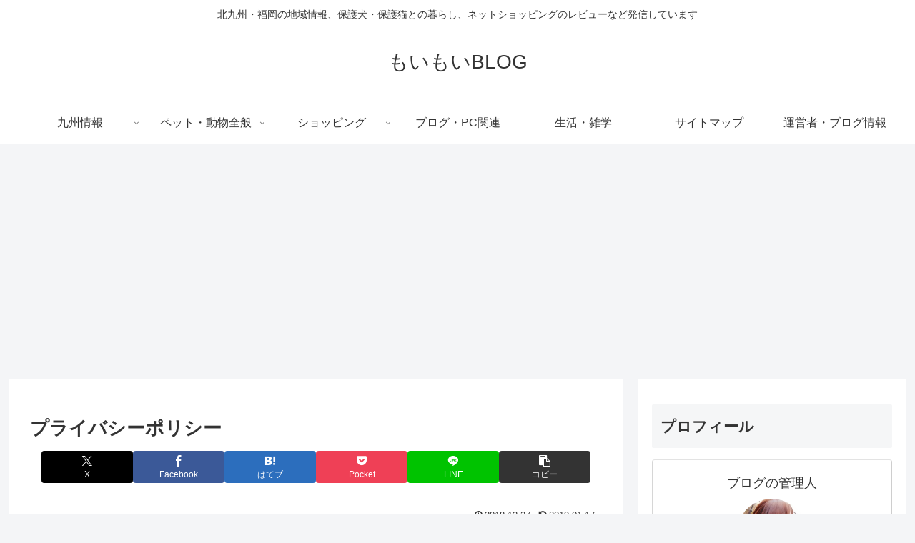

--- FILE ---
content_type: text/html; charset=utf-8
request_url: https://www.google.com/recaptcha/api2/aframe
body_size: 267
content:
<!DOCTYPE HTML><html><head><meta http-equiv="content-type" content="text/html; charset=UTF-8"></head><body><script nonce="P9PLWRkiPHBurc81BfgYdw">/** Anti-fraud and anti-abuse applications only. See google.com/recaptcha */ try{var clients={'sodar':'https://pagead2.googlesyndication.com/pagead/sodar?'};window.addEventListener("message",function(a){try{if(a.source===window.parent){var b=JSON.parse(a.data);var c=clients[b['id']];if(c){var d=document.createElement('img');d.src=c+b['params']+'&rc='+(localStorage.getItem("rc::a")?sessionStorage.getItem("rc::b"):"");window.document.body.appendChild(d);sessionStorage.setItem("rc::e",parseInt(sessionStorage.getItem("rc::e")||0)+1);localStorage.setItem("rc::h",'1768551088169');}}}catch(b){}});window.parent.postMessage("_grecaptcha_ready", "*");}catch(b){}</script></body></html>